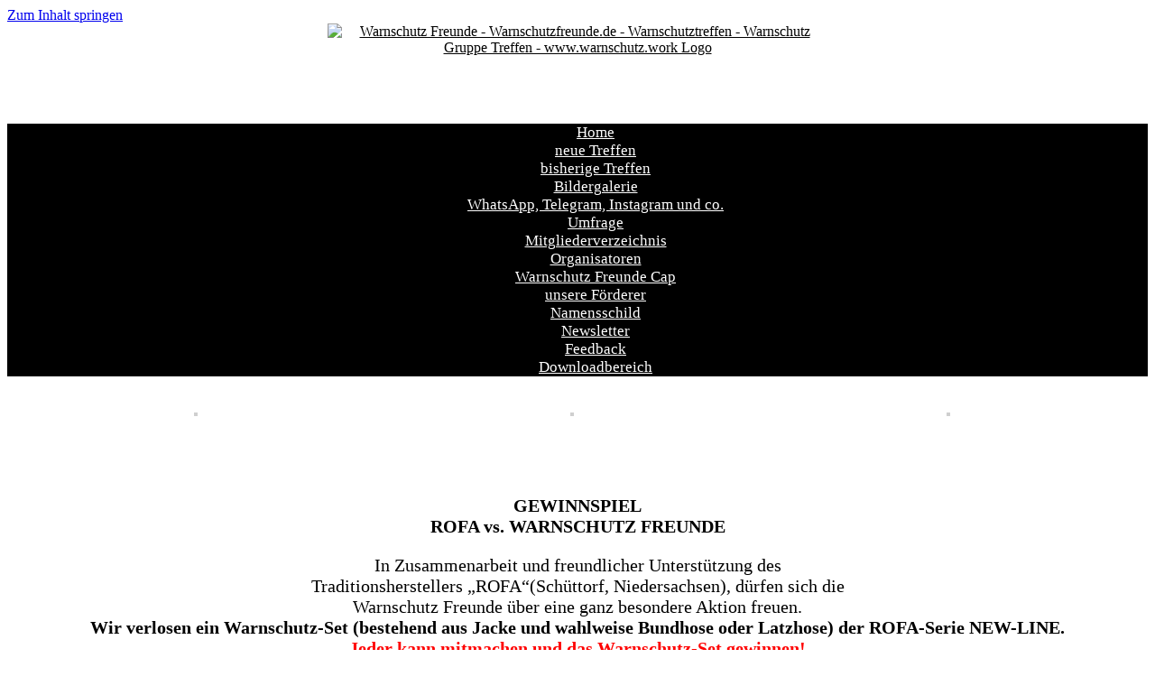

--- FILE ---
content_type: text/html; charset=UTF-8
request_url: https://www.warnschutz.work/gewinnspiel/
body_size: 13174
content:
<!DOCTYPE html>
<html lang="de">
<head>
	<meta charset="UTF-8" />
	<meta http-equiv="X-UA-Compatible" content="IE=10" />
	<link rel="profile" href="http://gmpg.org/xfn/11" />
	<link rel="pingback" href="https://warnschutzfreunde.de/xmlrpc.php" />
	<title>Gewinnspiel &#8211; Warnschutz Freunde &#8211; Warnschutzfreunde.de &#8211; Warnschutztreffen &#8211; Warnschutz Gruppe Treffen &#8211; www.warnschutz.work</title>
<meta name='robots' content='max-image-preview:large' />
	<style>img:is([sizes="auto" i], [sizes^="auto," i]) { contain-intrinsic-size: 3000px 1500px }</style>
	<link rel='dns-prefetch' href='//warnschutzfreunde.de' />
<link rel="alternate" type="application/rss+xml" title="Warnschutz Freunde - Warnschutzfreunde.de - Warnschutztreffen - Warnschutz Gruppe Treffen - www.warnschutz.work &raquo; Feed" href="https://warnschutzfreunde.de/feed/" />
<link rel="alternate" type="application/rss+xml" title="Warnschutz Freunde - Warnschutzfreunde.de - Warnschutztreffen - Warnschutz Gruppe Treffen - www.warnschutz.work &raquo; Kommentar-Feed" href="https://warnschutzfreunde.de/comments/feed/" />
<script type="text/javascript">
/* <![CDATA[ */
window._wpemojiSettings = {"baseUrl":"https:\/\/s.w.org\/images\/core\/emoji\/16.0.1\/72x72\/","ext":".png","svgUrl":"https:\/\/s.w.org\/images\/core\/emoji\/16.0.1\/svg\/","svgExt":".svg","source":{"concatemoji":"https:\/\/warnschutzfreunde.de\/wp-includes\/js\/wp-emoji-release.min.js?ver=6.8.3"}};
/*! This file is auto-generated */
!function(s,n){var o,i,e;function c(e){try{var t={supportTests:e,timestamp:(new Date).valueOf()};sessionStorage.setItem(o,JSON.stringify(t))}catch(e){}}function p(e,t,n){e.clearRect(0,0,e.canvas.width,e.canvas.height),e.fillText(t,0,0);var t=new Uint32Array(e.getImageData(0,0,e.canvas.width,e.canvas.height).data),a=(e.clearRect(0,0,e.canvas.width,e.canvas.height),e.fillText(n,0,0),new Uint32Array(e.getImageData(0,0,e.canvas.width,e.canvas.height).data));return t.every(function(e,t){return e===a[t]})}function u(e,t){e.clearRect(0,0,e.canvas.width,e.canvas.height),e.fillText(t,0,0);for(var n=e.getImageData(16,16,1,1),a=0;a<n.data.length;a++)if(0!==n.data[a])return!1;return!0}function f(e,t,n,a){switch(t){case"flag":return n(e,"\ud83c\udff3\ufe0f\u200d\u26a7\ufe0f","\ud83c\udff3\ufe0f\u200b\u26a7\ufe0f")?!1:!n(e,"\ud83c\udde8\ud83c\uddf6","\ud83c\udde8\u200b\ud83c\uddf6")&&!n(e,"\ud83c\udff4\udb40\udc67\udb40\udc62\udb40\udc65\udb40\udc6e\udb40\udc67\udb40\udc7f","\ud83c\udff4\u200b\udb40\udc67\u200b\udb40\udc62\u200b\udb40\udc65\u200b\udb40\udc6e\u200b\udb40\udc67\u200b\udb40\udc7f");case"emoji":return!a(e,"\ud83e\udedf")}return!1}function g(e,t,n,a){var r="undefined"!=typeof WorkerGlobalScope&&self instanceof WorkerGlobalScope?new OffscreenCanvas(300,150):s.createElement("canvas"),o=r.getContext("2d",{willReadFrequently:!0}),i=(o.textBaseline="top",o.font="600 32px Arial",{});return e.forEach(function(e){i[e]=t(o,e,n,a)}),i}function t(e){var t=s.createElement("script");t.src=e,t.defer=!0,s.head.appendChild(t)}"undefined"!=typeof Promise&&(o="wpEmojiSettingsSupports",i=["flag","emoji"],n.supports={everything:!0,everythingExceptFlag:!0},e=new Promise(function(e){s.addEventListener("DOMContentLoaded",e,{once:!0})}),new Promise(function(t){var n=function(){try{var e=JSON.parse(sessionStorage.getItem(o));if("object"==typeof e&&"number"==typeof e.timestamp&&(new Date).valueOf()<e.timestamp+604800&&"object"==typeof e.supportTests)return e.supportTests}catch(e){}return null}();if(!n){if("undefined"!=typeof Worker&&"undefined"!=typeof OffscreenCanvas&&"undefined"!=typeof URL&&URL.createObjectURL&&"undefined"!=typeof Blob)try{var e="postMessage("+g.toString()+"("+[JSON.stringify(i),f.toString(),p.toString(),u.toString()].join(",")+"));",a=new Blob([e],{type:"text/javascript"}),r=new Worker(URL.createObjectURL(a),{name:"wpTestEmojiSupports"});return void(r.onmessage=function(e){c(n=e.data),r.terminate(),t(n)})}catch(e){}c(n=g(i,f,p,u))}t(n)}).then(function(e){for(var t in e)n.supports[t]=e[t],n.supports.everything=n.supports.everything&&n.supports[t],"flag"!==t&&(n.supports.everythingExceptFlag=n.supports.everythingExceptFlag&&n.supports[t]);n.supports.everythingExceptFlag=n.supports.everythingExceptFlag&&!n.supports.flag,n.DOMReady=!1,n.readyCallback=function(){n.DOMReady=!0}}).then(function(){return e}).then(function(){var e;n.supports.everything||(n.readyCallback(),(e=n.source||{}).concatemoji?t(e.concatemoji):e.wpemoji&&e.twemoji&&(t(e.twemoji),t(e.wpemoji)))}))}((window,document),window._wpemojiSettings);
/* ]]> */
</script>
<link rel='stylesheet' id='cnss_font_awesome_css-css' href='https://warnschutzfreunde.de/wp-content/plugins/easy-social-icons/css/font-awesome/css/all.min.css?ver=7.0.0' type='text/css' media='all' />
<link rel='stylesheet' id='cnss_font_awesome_v4_shims-css' href='https://warnschutzfreunde.de/wp-content/plugins/easy-social-icons/css/font-awesome/css/v4-shims.min.css?ver=7.0.0' type='text/css' media='all' />
<link rel='stylesheet' id='cnss_css-css' href='https://warnschutzfreunde.de/wp-content/plugins/easy-social-icons/css/cnss.css?ver=1.0' type='text/css' media='all' />
<link rel='stylesheet' id='cnss_share_css-css' href='https://warnschutzfreunde.de/wp-content/plugins/easy-social-icons/css/share.css?ver=1.0' type='text/css' media='all' />
<style id='wp-emoji-styles-inline-css' type='text/css'>

	img.wp-smiley, img.emoji {
		display: inline !important;
		border: none !important;
		box-shadow: none !important;
		height: 1em !important;
		width: 1em !important;
		margin: 0 0.07em !important;
		vertical-align: -0.1em !important;
		background: none !important;
		padding: 0 !important;
	}
</style>
<link rel='stylesheet' id='wp-block-library-css' href='https://warnschutzfreunde.de/wp-includes/css/dist/block-library/style.min.css?ver=6.8.3' type='text/css' media='all' />
<style id='classic-theme-styles-inline-css' type='text/css'>
/*! This file is auto-generated */
.wp-block-button__link{color:#fff;background-color:#32373c;border-radius:9999px;box-shadow:none;text-decoration:none;padding:calc(.667em + 2px) calc(1.333em + 2px);font-size:1.125em}.wp-block-file__button{background:#32373c;color:#fff;text-decoration:none}
</style>
<style id='joinchat-button-style-inline-css' type='text/css'>
.wp-block-joinchat-button{border:none!important;text-align:center}.wp-block-joinchat-button figure{display:table;margin:0 auto;padding:0}.wp-block-joinchat-button figcaption{font:normal normal 400 .6em/2em var(--wp--preset--font-family--system-font,sans-serif);margin:0;padding:0}.wp-block-joinchat-button .joinchat-button__qr{background-color:#fff;border:6px solid #25d366;border-radius:30px;box-sizing:content-box;display:block;height:200px;margin:auto;overflow:hidden;padding:10px;width:200px}.wp-block-joinchat-button .joinchat-button__qr canvas,.wp-block-joinchat-button .joinchat-button__qr img{display:block;margin:auto}.wp-block-joinchat-button .joinchat-button__link{align-items:center;background-color:#25d366;border:6px solid #25d366;border-radius:30px;display:inline-flex;flex-flow:row nowrap;justify-content:center;line-height:1.25em;margin:0 auto;text-decoration:none}.wp-block-joinchat-button .joinchat-button__link:before{background:transparent var(--joinchat-ico) no-repeat center;background-size:100%;content:"";display:block;height:1.5em;margin:-.75em .75em -.75em 0;width:1.5em}.wp-block-joinchat-button figure+.joinchat-button__link{margin-top:10px}@media (orientation:landscape)and (min-height:481px),(orientation:portrait)and (min-width:481px){.wp-block-joinchat-button.joinchat-button--qr-only figure+.joinchat-button__link{display:none}}@media (max-width:480px),(orientation:landscape)and (max-height:480px){.wp-block-joinchat-button figure{display:none}}

</style>
<style id='global-styles-inline-css' type='text/css'>
:root{--wp--preset--aspect-ratio--square: 1;--wp--preset--aspect-ratio--4-3: 4/3;--wp--preset--aspect-ratio--3-4: 3/4;--wp--preset--aspect-ratio--3-2: 3/2;--wp--preset--aspect-ratio--2-3: 2/3;--wp--preset--aspect-ratio--16-9: 16/9;--wp--preset--aspect-ratio--9-16: 9/16;--wp--preset--color--black: #000000;--wp--preset--color--cyan-bluish-gray: #abb8c3;--wp--preset--color--white: #ffffff;--wp--preset--color--pale-pink: #f78da7;--wp--preset--color--vivid-red: #cf2e2e;--wp--preset--color--luminous-vivid-orange: #ff6900;--wp--preset--color--luminous-vivid-amber: #fcb900;--wp--preset--color--light-green-cyan: #7bdcb5;--wp--preset--color--vivid-green-cyan: #00d084;--wp--preset--color--pale-cyan-blue: #8ed1fc;--wp--preset--color--vivid-cyan-blue: #0693e3;--wp--preset--color--vivid-purple: #9b51e0;--wp--preset--gradient--vivid-cyan-blue-to-vivid-purple: linear-gradient(135deg,rgba(6,147,227,1) 0%,rgb(155,81,224) 100%);--wp--preset--gradient--light-green-cyan-to-vivid-green-cyan: linear-gradient(135deg,rgb(122,220,180) 0%,rgb(0,208,130) 100%);--wp--preset--gradient--luminous-vivid-amber-to-luminous-vivid-orange: linear-gradient(135deg,rgba(252,185,0,1) 0%,rgba(255,105,0,1) 100%);--wp--preset--gradient--luminous-vivid-orange-to-vivid-red: linear-gradient(135deg,rgba(255,105,0,1) 0%,rgb(207,46,46) 100%);--wp--preset--gradient--very-light-gray-to-cyan-bluish-gray: linear-gradient(135deg,rgb(238,238,238) 0%,rgb(169,184,195) 100%);--wp--preset--gradient--cool-to-warm-spectrum: linear-gradient(135deg,rgb(74,234,220) 0%,rgb(151,120,209) 20%,rgb(207,42,186) 40%,rgb(238,44,130) 60%,rgb(251,105,98) 80%,rgb(254,248,76) 100%);--wp--preset--gradient--blush-light-purple: linear-gradient(135deg,rgb(255,206,236) 0%,rgb(152,150,240) 100%);--wp--preset--gradient--blush-bordeaux: linear-gradient(135deg,rgb(254,205,165) 0%,rgb(254,45,45) 50%,rgb(107,0,62) 100%);--wp--preset--gradient--luminous-dusk: linear-gradient(135deg,rgb(255,203,112) 0%,rgb(199,81,192) 50%,rgb(65,88,208) 100%);--wp--preset--gradient--pale-ocean: linear-gradient(135deg,rgb(255,245,203) 0%,rgb(182,227,212) 50%,rgb(51,167,181) 100%);--wp--preset--gradient--electric-grass: linear-gradient(135deg,rgb(202,248,128) 0%,rgb(113,206,126) 100%);--wp--preset--gradient--midnight: linear-gradient(135deg,rgb(2,3,129) 0%,rgb(40,116,252) 100%);--wp--preset--font-size--small: 13px;--wp--preset--font-size--medium: 20px;--wp--preset--font-size--large: 36px;--wp--preset--font-size--x-large: 42px;--wp--preset--spacing--20: 0.44rem;--wp--preset--spacing--30: 0.67rem;--wp--preset--spacing--40: 1rem;--wp--preset--spacing--50: 1.5rem;--wp--preset--spacing--60: 2.25rem;--wp--preset--spacing--70: 3.38rem;--wp--preset--spacing--80: 5.06rem;--wp--preset--shadow--natural: 6px 6px 9px rgba(0, 0, 0, 0.2);--wp--preset--shadow--deep: 12px 12px 50px rgba(0, 0, 0, 0.4);--wp--preset--shadow--sharp: 6px 6px 0px rgba(0, 0, 0, 0.2);--wp--preset--shadow--outlined: 6px 6px 0px -3px rgba(255, 255, 255, 1), 6px 6px rgba(0, 0, 0, 1);--wp--preset--shadow--crisp: 6px 6px 0px rgba(0, 0, 0, 1);}:where(.is-layout-flex){gap: 0.5em;}:where(.is-layout-grid){gap: 0.5em;}body .is-layout-flex{display: flex;}.is-layout-flex{flex-wrap: wrap;align-items: center;}.is-layout-flex > :is(*, div){margin: 0;}body .is-layout-grid{display: grid;}.is-layout-grid > :is(*, div){margin: 0;}:where(.wp-block-columns.is-layout-flex){gap: 2em;}:where(.wp-block-columns.is-layout-grid){gap: 2em;}:where(.wp-block-post-template.is-layout-flex){gap: 1.25em;}:where(.wp-block-post-template.is-layout-grid){gap: 1.25em;}.has-black-color{color: var(--wp--preset--color--black) !important;}.has-cyan-bluish-gray-color{color: var(--wp--preset--color--cyan-bluish-gray) !important;}.has-white-color{color: var(--wp--preset--color--white) !important;}.has-pale-pink-color{color: var(--wp--preset--color--pale-pink) !important;}.has-vivid-red-color{color: var(--wp--preset--color--vivid-red) !important;}.has-luminous-vivid-orange-color{color: var(--wp--preset--color--luminous-vivid-orange) !important;}.has-luminous-vivid-amber-color{color: var(--wp--preset--color--luminous-vivid-amber) !important;}.has-light-green-cyan-color{color: var(--wp--preset--color--light-green-cyan) !important;}.has-vivid-green-cyan-color{color: var(--wp--preset--color--vivid-green-cyan) !important;}.has-pale-cyan-blue-color{color: var(--wp--preset--color--pale-cyan-blue) !important;}.has-vivid-cyan-blue-color{color: var(--wp--preset--color--vivid-cyan-blue) !important;}.has-vivid-purple-color{color: var(--wp--preset--color--vivid-purple) !important;}.has-black-background-color{background-color: var(--wp--preset--color--black) !important;}.has-cyan-bluish-gray-background-color{background-color: var(--wp--preset--color--cyan-bluish-gray) !important;}.has-white-background-color{background-color: var(--wp--preset--color--white) !important;}.has-pale-pink-background-color{background-color: var(--wp--preset--color--pale-pink) !important;}.has-vivid-red-background-color{background-color: var(--wp--preset--color--vivid-red) !important;}.has-luminous-vivid-orange-background-color{background-color: var(--wp--preset--color--luminous-vivid-orange) !important;}.has-luminous-vivid-amber-background-color{background-color: var(--wp--preset--color--luminous-vivid-amber) !important;}.has-light-green-cyan-background-color{background-color: var(--wp--preset--color--light-green-cyan) !important;}.has-vivid-green-cyan-background-color{background-color: var(--wp--preset--color--vivid-green-cyan) !important;}.has-pale-cyan-blue-background-color{background-color: var(--wp--preset--color--pale-cyan-blue) !important;}.has-vivid-cyan-blue-background-color{background-color: var(--wp--preset--color--vivid-cyan-blue) !important;}.has-vivid-purple-background-color{background-color: var(--wp--preset--color--vivid-purple) !important;}.has-black-border-color{border-color: var(--wp--preset--color--black) !important;}.has-cyan-bluish-gray-border-color{border-color: var(--wp--preset--color--cyan-bluish-gray) !important;}.has-white-border-color{border-color: var(--wp--preset--color--white) !important;}.has-pale-pink-border-color{border-color: var(--wp--preset--color--pale-pink) !important;}.has-vivid-red-border-color{border-color: var(--wp--preset--color--vivid-red) !important;}.has-luminous-vivid-orange-border-color{border-color: var(--wp--preset--color--luminous-vivid-orange) !important;}.has-luminous-vivid-amber-border-color{border-color: var(--wp--preset--color--luminous-vivid-amber) !important;}.has-light-green-cyan-border-color{border-color: var(--wp--preset--color--light-green-cyan) !important;}.has-vivid-green-cyan-border-color{border-color: var(--wp--preset--color--vivid-green-cyan) !important;}.has-pale-cyan-blue-border-color{border-color: var(--wp--preset--color--pale-cyan-blue) !important;}.has-vivid-cyan-blue-border-color{border-color: var(--wp--preset--color--vivid-cyan-blue) !important;}.has-vivid-purple-border-color{border-color: var(--wp--preset--color--vivid-purple) !important;}.has-vivid-cyan-blue-to-vivid-purple-gradient-background{background: var(--wp--preset--gradient--vivid-cyan-blue-to-vivid-purple) !important;}.has-light-green-cyan-to-vivid-green-cyan-gradient-background{background: var(--wp--preset--gradient--light-green-cyan-to-vivid-green-cyan) !important;}.has-luminous-vivid-amber-to-luminous-vivid-orange-gradient-background{background: var(--wp--preset--gradient--luminous-vivid-amber-to-luminous-vivid-orange) !important;}.has-luminous-vivid-orange-to-vivid-red-gradient-background{background: var(--wp--preset--gradient--luminous-vivid-orange-to-vivid-red) !important;}.has-very-light-gray-to-cyan-bluish-gray-gradient-background{background: var(--wp--preset--gradient--very-light-gray-to-cyan-bluish-gray) !important;}.has-cool-to-warm-spectrum-gradient-background{background: var(--wp--preset--gradient--cool-to-warm-spectrum) !important;}.has-blush-light-purple-gradient-background{background: var(--wp--preset--gradient--blush-light-purple) !important;}.has-blush-bordeaux-gradient-background{background: var(--wp--preset--gradient--blush-bordeaux) !important;}.has-luminous-dusk-gradient-background{background: var(--wp--preset--gradient--luminous-dusk) !important;}.has-pale-ocean-gradient-background{background: var(--wp--preset--gradient--pale-ocean) !important;}.has-electric-grass-gradient-background{background: var(--wp--preset--gradient--electric-grass) !important;}.has-midnight-gradient-background{background: var(--wp--preset--gradient--midnight) !important;}.has-small-font-size{font-size: var(--wp--preset--font-size--small) !important;}.has-medium-font-size{font-size: var(--wp--preset--font-size--medium) !important;}.has-large-font-size{font-size: var(--wp--preset--font-size--large) !important;}.has-x-large-font-size{font-size: var(--wp--preset--font-size--x-large) !important;}
:where(.wp-block-post-template.is-layout-flex){gap: 1.25em;}:where(.wp-block-post-template.is-layout-grid){gap: 1.25em;}
:where(.wp-block-columns.is-layout-flex){gap: 2em;}:where(.wp-block-columns.is-layout-grid){gap: 2em;}
:root :where(.wp-block-pullquote){font-size: 1.5em;line-height: 1.6;}
</style>
<link rel='stylesheet' id='af-fontawesome-css' href='https://warnschutzfreunde.de/wp-content/plugins/asgaros-forum/libs/fontawesome/css/all.min.css?ver=3.1.0' type='text/css' media='all' />
<link rel='stylesheet' id='af-fontawesome-compat-v4-css' href='https://warnschutzfreunde.de/wp-content/plugins/asgaros-forum/libs/fontawesome/css/v4-shims.min.css?ver=3.1.0' type='text/css' media='all' />
<link rel='stylesheet' id='af-widgets-css' href='https://warnschutzfreunde.de/wp-content/plugins/asgaros-forum/skin/widgets.css?ver=3.1.0' type='text/css' media='all' />
<link rel='stylesheet' id='cbxuseronline-public-css' href='https://warnschutzfreunde.de/wp-content/plugins/cbxuseronline/includes/../assets/css/cbxuseronline-public.css?ver=1.3.5' type='text/css' media='all' />
<link rel='stylesheet' id='siteorigin-panels-front-css' href='https://warnschutzfreunde.de/wp-content/plugins/siteorigin-panels/css/front-flex.min.css?ver=2.33.3' type='text/css' media='all' />
<link rel='stylesheet' id='poll-maker-ays-css' href='https://warnschutzfreunde.de/wp-content/plugins/poll-maker/public/css/poll-maker-ays-public.css?ver=8.4.6' type='text/css' media='all' />
<link rel='stylesheet' id='vantage-style-css' href='https://warnschutzfreunde.de/wp-content/themes/vantage/style.css?ver=1.20.32' type='text/css' media='all' />
<link rel='stylesheet' id='font-awesome-css' href='https://warnschutzfreunde.de/wp-content/themes/vantage/fontawesome/css/font-awesome.css?ver=4.6.2' type='text/css' media='all' />
<link rel='stylesheet' id='siteorigin-mobilenav-css' href='https://warnschutzfreunde.de/wp-content/themes/vantage/inc/mobilenav/css/mobilenav.css?ver=1.20.32' type='text/css' media='all' />
<link rel='stylesheet' id='newsletter-css' href='https://warnschutzfreunde.de/wp-content/plugins/newsletter/style.css?ver=9.0.5' type='text/css' media='all' />
<link rel='stylesheet' id='tablepress-default-css' href='https://warnschutzfreunde.de/wp-content/plugins/tablepress/css/build/default.css?ver=3.2.5' type='text/css' media='all' />
<script type="text/javascript" src="https://warnschutzfreunde.de/wp-includes/js/jquery/jquery.min.js?ver=3.7.1" id="jquery-core-js"></script>
<script type="text/javascript" src="https://warnschutzfreunde.de/wp-includes/js/jquery/jquery-migrate.min.js?ver=3.4.1" id="jquery-migrate-js"></script>
<script type="text/javascript" src="https://warnschutzfreunde.de/wp-content/plugins/easy-social-icons/js/cnss.js?ver=1.0" id="cnss_js-js"></script>
<script type="text/javascript" src="https://warnschutzfreunde.de/wp-content/plugins/easy-social-icons/js/share.js?ver=1.0" id="cnss_share_js-js"></script>
<script type="text/javascript" src="https://warnschutzfreunde.de/wp-content/themes/vantage/js/jquery.flexslider.min.js?ver=2.1" id="jquery-flexslider-js"></script>
<script type="text/javascript" src="https://warnschutzfreunde.de/wp-content/themes/vantage/js/jquery.touchSwipe.min.js?ver=1.6.6" id="jquery-touchswipe-js"></script>
<script type="text/javascript" id="vantage-main-js-extra">
/* <![CDATA[ */
var vantage = {"fitvids":"1"};
/* ]]> */
</script>
<script type="text/javascript" src="https://warnschutzfreunde.de/wp-content/themes/vantage/js/jquery.theme-main.min.js?ver=1.20.32" id="vantage-main-js"></script>
<script type="text/javascript" src="https://warnschutzfreunde.de/wp-content/plugins/so-widgets-bundle/js/lib/jquery.fitvids.min.js?ver=1.1" id="jquery-fitvids-js"></script>
<!--[if lt IE 9]>
<script type="text/javascript" src="https://warnschutzfreunde.de/wp-content/themes/vantage/js/html5.min.js?ver=3.7.3" id="vantage-html5-js"></script>
<![endif]-->
<!--[if (gte IE 6)&(lte IE 8)]>
<script type="text/javascript" src="https://warnschutzfreunde.de/wp-content/themes/vantage/js/selectivizr.min.js?ver=1.0.3b" id="vantage-selectivizr-js"></script>
<![endif]-->
<script type="text/javascript" id="siteorigin-mobilenav-js-extra">
/* <![CDATA[ */
var mobileNav = {"search":"","text":{"navigate":"Men\u00fc","back":"Zur\u00fcck","close":"Schlie\u00dfen"},"nextIconUrl":"https:\/\/warnschutzfreunde.de\/wp-content\/themes\/vantage\/inc\/mobilenav\/images\/next.png","mobileMenuClose":"<i class=\"fa fa-times\"><\/i>"};
/* ]]> */
</script>
<script type="text/javascript" src="https://warnschutzfreunde.de/wp-content/themes/vantage/inc/mobilenav/js/mobilenav.min.js?ver=1.20.32" id="siteorigin-mobilenav-js"></script>
<link rel="https://api.w.org/" href="https://warnschutzfreunde.de/wp-json/" /><link rel="alternate" title="JSON" type="application/json" href="https://warnschutzfreunde.de/wp-json/wp/v2/pages/1967" /><link rel="EditURI" type="application/rsd+xml" title="RSD" href="https://warnschutzfreunde.de/xmlrpc.php?rsd" />
<meta name="generator" content="WordPress 6.8.3" />
<link rel="canonical" href="https://warnschutzfreunde.de/gewinnspiel/" />
<link rel='shortlink' href='https://warnschutzfreunde.de/?p=1967' />
<link rel="alternate" title="oEmbed (JSON)" type="application/json+oembed" href="https://warnschutzfreunde.de/wp-json/oembed/1.0/embed?url=https%3A%2F%2Fwarnschutzfreunde.de%2Fgewinnspiel%2F" />
<link rel="alternate" title="oEmbed (XML)" type="text/xml+oembed" href="https://warnschutzfreunde.de/wp-json/oembed/1.0/embed?url=https%3A%2F%2Fwarnschutzfreunde.de%2Fgewinnspiel%2F&#038;format=xml" />
<style type="text/css">
		ul.cnss-social-icon li.cn-fa-icon a:hover{color:#ffffff!important;}
		</style><meta name="viewport" content="width=device-width, initial-scale=1" />			<style type="text/css">
				.so-mobilenav-mobile + * { display: none; }
				@media screen and (max-width: 480px) { .so-mobilenav-mobile + * { display: block; } .so-mobilenav-standard + * { display: none; } .site-navigation #search-icon { display: none; } .has-menu-search .main-navigation ul { margin-right: 0 !important; }
				
								}
			</style>
				<style type="text/css" media="screen">
			#footer-widgets .widget { width: 33.333%; }
			#masthead-widgets .widget { width: 100%; }
		</style>
		<style media="all" id="siteorigin-panels-layouts-head">/* Layout 1967 */ #pgc-1967-0-0 { width:100%;width:calc(100% - ( 0 * 30px ) ) } #pl-1967 .so-panel { margin-bottom:35px } #pl-1967 .so-panel:last-of-type { margin-bottom:0px } #panel-1967-0-0-1> .panel-widget-style { background-color:#4def4a } @media (max-width:780px){ #pg-1967-0.panel-no-style, #pg-1967-0.panel-has-style > .panel-row-style, #pg-1967-0 { -webkit-flex-direction:column;-ms-flex-direction:column;flex-direction:column } #pg-1967-0 > .panel-grid-cell , #pg-1967-0 > .panel-row-style > .panel-grid-cell { width:100%;margin-right:0 } #pl-1967 .panel-grid-cell { padding:0 } #pl-1967 .panel-grid .panel-grid-cell-empty { display:none } #pl-1967 .panel-grid .panel-grid-cell-mobile-last { margin-bottom:0px }  } </style><style type="text/css" id="vantage-footer-widgets">#footer-widgets aside { width : 33.333%; }</style> <style type="text/css" id="customizer-css">#masthead.site-header .hgroup .site-title, #masthead.masthead-logo-in-menu .logo > .site-title { font-size: 36px } #masthead .hgroup .support-text, #masthead .hgroup .site-description { font-size: 15px; color: #000000 } .entry-content { font-size: 20px } #secondary .widget { font-size: 20px } .entry-content, .entry-summary, #comments .commentlist article .comment-meta a { color: #000000 } .entry-content h1 { font-size: 40px } .entry-content h2 { font-size: 35px } .entry-content h3 { font-size: 30px } .entry-content h4 { font-size: 25px } .entry-content h5 { font-size: 20px } #masthead .hgroup .logo-wrapper { flex: 1 } #masthead .hgroup .logo, #masthead .hgroup .site-description { text-align: center } #masthead .hgroup .logo, #masthead .hgroup .site-logo-link { float: none } #masthead .hgroup .logo img, #masthead .hgroup .site-logo-link img { display: block; margin: 0 auto } #masthead .hgroup:not(.masthead-sidebar) { flex-direction: column } .entry-content a, .entry-content a:visited, article.post .author-box .box-content .author-posts a:hover, #secondary a, #secondary a:visited, #masthead .hgroup a, #masthead .hgroup a:visited, .comment-form .logged-in-as a, .comment-form .logged-in-as a:visited { color: #000000 } .main-navigation ul { text-align: center } .main-navigation, .site-header .shopping-cart-dropdown { background-color: #000000 } .main-navigation a, .site-header .shopping-cart-link [class^="fa fa-"], .site-header .shopping-cart-dropdown .widget .product_list_widget li.mini_cart_item, .site-header .shopping-cart-dropdown .widget .total { color: #ffffff } .main-navigation ul ul { background-color: #000000 } .main-navigation ul li:hover > a, .main-navigation ul li.focus > a, #search-icon #search-icon-icon:hover, #search-icon #search-icon-icon:focus, .site-header .shopping-cart-link .shopping-cart-count { background-color: #eeee22 } .main-navigation ul li:hover > a, .main-navigation ul li:focus > a, .main-navigation ul li:hover > a [class^="fa fa-"] { color: #000000 } .main-navigation ul ul li:hover > a, .main-navigation ul ul li.focus > a { background-color: #dd3333 } .main-navigation [class^="fa fa-"], .main-navigation .mobile-nav-icon { color: #eeee22 } .main-navigation ul li:hover > a [class^="fa fa-"], .main-navigation ul li:hover > a .mobile-nav-icon { color: #dd9933 } .main-navigation ul li.current-menu-item > a, .main-navigation ul li.current_page_item > a  { background-color: #eeee22 } .main-navigation ul li.current-menu-item > a, .main-navigation ul li.current-menu-item > a [class^="fa fa-"], .main-navigation ul li.current-page-item > a, .main-navigation ul li.current-page-item > a [class^="fa fa-"] { color: #000000 } #search-icon #search-icon-icon { background-color: #e2e2e2 } #search-icon #search-icon-icon .vantage-icon-search { color: #ffffff } #search-icon .searchform { background-color: #ffffff } #search-icon .searchform input[name=s] { color: #dd9933 } .main-navigation ul li a, #masthead.masthead-logo-in-menu .logo { padding-left: 12px; padding-right: 12px } .main-navigation ul li { font-size: 17px } #header-sidebar .widget_nav_menu ul.menu > li > ul.sub-menu { border-top-color: #ffffff } .mobile-nav-frame { background-color: #000000 } .mobile-nav-frame .title h3, .mobile-nav-frame .title .close, .mobile-nav-frame .title .back { color: #eeee22 } .mobile-nav-frame .title { background-color: #000000 } .mobile-nav-frame form.search input[type=search] { background-color: #000000 } .mobile-nav-frame ul li a.link, .mobile-nav-frame .next { color: #ffffff } .mobile-nav-frame ul { background-color: #000000; border-color: #ffffff } a.button, button, html input[type="button"], input[type="reset"], input[type="submit"], .post-navigation a, #image-navigation a, article.post .more-link, article.page .more-link, .paging-navigation a, .woocommerce #page-wrapper .button, .woocommerce a.button, .woocommerce .checkout-button, .woocommerce input.button, #infinite-handle span { background: #f2f2f2; border-color: #000000 } a.button:hover, button:hover, html input[type="button"]:hover, input[type="reset"]:hover, input[type="submit"]:hover, .post-navigation a:hover, #image-navigation a:hover, article.post .more-link:hover, article.page .more-link:hover, .paging-navigation a:hover, .woocommerce #page-wrapper .button:hover, .woocommerce a.button:hover, .woocommerce .checkout-button:hover, .woocommerce input.button:hover, .woocommerce input.button:disabled:hover, .woocommerce input.button:disabled[disabled]:hover, #infinite-handle span:hover { background: #f2f2f2 } a.button:hover, button:hover, html input[type="button"]:hover, input[type="reset"]:hover, input[type="submit"]:hover, .post-navigation a:hover, #image-navigation a:hover, article.post .more-link:hover, article.page .more-link:hover, .paging-navigation a:hover, .woocommerce #page-wrapper .button:hover, .woocommerce a.button:hover, .woocommerce .checkout-button:hover, .woocommerce input.button:hover, #infinite-handle span:hover { opacity: 0.75; border-color: #000000 } a.button:focus, button:focus, html input[type="button"]:focus, input[type="reset"]:focus, input[type="submit"]:focus, .post-navigation a:focus, #image-navigation a:focus, article.post .more-link:focus, article.page .more-link:focus, .paging-navigation a:focus, .woocommerce #page-wrapper .button:focus, .woocommerce a.button:focus, .woocommerce .checkout-button:focus, .woocommerce input.button:focus, .woocommerce input.button:disabled:focus, .woocommerce input.button:disabled[disabled]:focus, #infinite-handle span:focus { background: #f2f2f2 } a.button:focus, button:focus, html input[type="button"]:focus, input[type="reset"]:focus, input[type="submit"]:focus, .post-navigation a:focus, #image-navigation a:focus, article.post .more-link:focus, article.page .more-link:focus, .paging-navigation a:focus, .woocommerce #page-wrapper .button:focus, .woocommerce a.button:focus, .woocommerce .checkout-button:focus, .woocommerce input.button:focus, #infinite-handle span:focus { opacity: 0.75; border-color: #000000 } a.button, button, html input[type="button"], input[type="reset"], input[type="submit"], .post-navigation a, #image-navigation a, article.post .more-link, article.page .more-link, .paging-navigation a, .woocommerce #page-wrapper .button, .woocommerce a.button, .woocommerce .checkout-button, .woocommerce input.button, .woocommerce #respond input#submit:hover, .woocommerce a.button:hover, .woocommerce button.button:hover, .woocommerce input.button:hover, .woocommerce input.button:disabled, .woocommerce input.button:disabled[disabled], .woocommerce input.button:disabled:hover, .woocommerce input.button:disabled[disabled]:hover, #infinite-handle span button { color: #000000 } a.button, button, html input[type="button"], input[type="reset"], input[type="submit"], .post-navigation a, #image-navigation a, article.post .more-link, article.page .more-link, .paging-navigation a, .woocommerce #page-wrapper .button, .woocommerce a.button, .woocommerce .checkout-button, .woocommerce input.button, #infinite-handle span button { text-shadow: none } a.button, button, html input[type="button"], input[type="reset"], input[type="submit"], .post-navigation a, #image-navigation a, article.post .more-link, article.page .more-link, .paging-navigation a, .woocommerce #page-wrapper .button, .woocommerce a.button, .woocommerce .checkout-button, .woocommerce input.button, .woocommerce #respond input#submit.alt, .woocommerce a.button.alt, .woocommerce button.button.alt, .woocommerce input.button.alt, #infinite-handle span { -webkit-box-shadow: none; -moz-box-shadow: none; box-shadow: none } #masthead { background-color: #ffffff } #main { background-color: #ffffff } #colophon, body.layout-full { background-color: #f9f9f9 } #footer-widgets .widget .widget-title { color: #4c4c4c } #footer-widgets .widget { color: #000000 } #colophon .widget_nav_menu .menu-item a { border-color: #000000 } </style><link rel="icon" href="https://warnschutzfreunde.de/wp-content/uploads/2024/01/cropped-winterweste_gruppe_steps_itempictures_41751_700x642-1-32x32.png" sizes="32x32" />
<link rel="icon" href="https://warnschutzfreunde.de/wp-content/uploads/2024/01/cropped-winterweste_gruppe_steps_itempictures_41751_700x642-1-192x192.png" sizes="192x192" />
<link rel="apple-touch-icon" href="https://warnschutzfreunde.de/wp-content/uploads/2024/01/cropped-winterweste_gruppe_steps_itempictures_41751_700x642-1-180x180.png" />
<meta name="msapplication-TileImage" content="https://warnschutzfreunde.de/wp-content/uploads/2024/01/cropped-winterweste_gruppe_steps_itempictures_41751_700x642-1-270x270.png" />
</head>

<body class="wp-singular page-template-default page page-id-1967 wp-custom-logo wp-theme-vantage siteorigin-panels siteorigin-panels-before-js responsive layout-boxed no-js no-sidebar page-layout-default mobilenav">


<div id="page-wrapper">

	<a class="skip-link screen-reader-text" href="#content">Zum Inhalt springen</a>

	
	
		<header id="masthead" class="site-header" role="banner">

	<div class="hgroup full-container ">

		
			<div class="logo-wrapper">
				<a href="https://warnschutzfreunde.de/" title="Warnschutz Freunde &#8211; Warnschutzfreunde.de &#8211; Warnschutztreffen &#8211; Warnschutz Gruppe Treffen &#8211; www.warnschutz.work" rel="home" class="logo">
					<img src="https://warnschutzfreunde.de/wp-content/uploads/2023/10/Unbenannt-1-66.png"  class="logo-no-height-constrain"  width="555"  height="95"  alt="Warnschutz Freunde - Warnschutzfreunde.de - Warnschutztreffen - Warnschutz Gruppe Treffen - www.warnschutz.work Logo"  />				</a>
							</div>

			
				<div class="support-text">
									</div>

			
		
	</div><!-- .hgroup.full-container -->

	
<nav class="site-navigation main-navigation primary use-vantage-sticky-menu use-sticky-menu">

	<div class="full-container">
				
		<div class="main-navigation-container">
			<div id="so-mobilenav-standard-1" data-id="1" class="so-mobilenav-standard"></div><div class="menu-menue-container"><ul id="menu-menue" class="menu"><li id="menu-item-84" class="menu-item menu-item-type-post_type menu-item-object-page menu-item-home menu-item-84"><a href="https://warnschutzfreunde.de/">Home</a></li>
<li id="menu-item-808" class="menu-item menu-item-type-post_type menu-item-object-page menu-item-808"><a href="https://warnschutzfreunde.de/treffen/">neue Treffen</a></li>
<li id="menu-item-764" class="menu-item menu-item-type-post_type menu-item-object-page menu-item-764"><a href="https://warnschutzfreunde.de/unsere-treffen/">bisherige Treffen</a></li>
<li id="menu-item-87" class="menu-item menu-item-type-post_type menu-item-object-page menu-item-87"><a href="https://warnschutzfreunde.de/bildergalerie/">Bildergalerie</a></li>
<li id="menu-item-86" class="menu-item menu-item-type-post_type menu-item-object-page menu-item-86"><a href="https://warnschutzfreunde.de/gruppen/">WhatsApp, Telegram, Instagram und co.</a></li>
<li id="menu-item-3063" class="menu-item menu-item-type-post_type menu-item-object-page menu-item-3063"><a href="https://warnschutzfreunde.de/umfrage2/">Umfrage</a></li>
<li id="menu-item-1599" class="menu-item menu-item-type-post_type menu-item-object-page menu-item-1599"><a href="https://warnschutzfreunde.de/freunde/">Mitgliederverzeichnis</a></li>
<li id="menu-item-88" class="menu-item menu-item-type-post_type menu-item-object-page menu-item-88"><a href="https://warnschutzfreunde.de/organisatoren/">Organisatoren</a></li>
<li id="menu-item-3084" class="menu-item menu-item-type-post_type menu-item-object-page menu-item-3084"><a href="https://warnschutzfreunde.de/cap/">Warnschutz Freunde Cap</a></li>
<li id="menu-item-1945" class="menu-item menu-item-type-post_type menu-item-object-page menu-item-1945"><a href="https://warnschutzfreunde.de/foerderer/">unsere Förderer</a></li>
<li id="menu-item-1155" class="menu-item menu-item-type-post_type menu-item-object-page menu-item-1155"><a href="https://warnschutzfreunde.de/ausweis/">Namensschild</a></li>
<li id="menu-item-2629" class="menu-item menu-item-type-post_type menu-item-object-page menu-item-2629"><a href="https://warnschutzfreunde.de/newsletter-2/">Newsletter</a></li>
<li id="menu-item-2603" class="menu-item menu-item-type-post_type menu-item-object-page menu-item-2603"><a href="https://warnschutzfreunde.de/meinung/">Feedback</a></li>
<li id="menu-item-444" class="menu-item menu-item-type-post_type menu-item-object-page menu-item-444"><a href="https://warnschutzfreunde.de/mitgliederbereich/">Downloadbereich</a></li>
</ul></div><div id="so-mobilenav-mobile-1" data-id="1" class="so-mobilenav-mobile"></div><div class="menu-mobilenav-container"><ul id="mobile-nav-item-wrap-1" class="menu"><li><a href="#" class="mobilenav-main-link" data-id="1"><span class="mobile-nav-icon"></span><span class="mobilenav-main-link-text">Menü</span></a></li></ul></div>		</div>

					</div>
</nav><!-- .site-navigation .main-navigation -->

</header><!-- #masthead .site-header -->

	
	
	
	
	<div id="main" class="site-main">
		<div class="full-container">
			
<div id="primary" class="content-area">
	<div id="content" class="site-content" role="main">

		
			
<article id="post-1967" class="post-1967 page type-page status-publish post">

	<div class="entry-main">

		
		
		<div class="entry-content">
			<div id="pl-1967"  class="panel-layout" ><div id="pg-1967-0"  class="panel-grid panel-no-style" ><div id="pgc-1967-0-0"  class="panel-grid-cell" ><div id="panel-1967-0-0-0" class="so-panel widget widget_sow-editor panel-first-child" data-index="0" ><div
			
			class="so-widget-sow-editor so-widget-sow-editor-base"
			
		>
<div class="siteorigin-widget-tinymce textwidget">
	
		<style type="text/css">
			#gallery-1 {
				margin: auto;
			}
			#gallery-1 .gallery-item {
				float: left;
				margin-top: 10px;
				text-align: center;
				width: 33%;
			}
			#gallery-1 img {
				border: 2px solid #cfcfcf;
			}
			#gallery-1 .gallery-caption {
				margin-left: 0;
			}
			/* see gallery_shortcode() in wp-includes/media.php */
		</style>
		<div id='gallery-1' class='gallery galleryid-1967 gallery-columns-3 gallery-size-medium'><dl class='gallery-item'>
			<dt class='gallery-icon portrait'>
				<img fetchpriority="high" decoding="async" width="263" height="300" src="https://warnschutzfreunde.de/wp-content/uploads/2024/03/03-263x300.png" class="attachment-medium size-medium" alt="" srcset="https://warnschutzfreunde.de/wp-content/uploads/2024/03/03-263x300.png 263w, https://warnschutzfreunde.de/wp-content/uploads/2024/03/03.png 443w" sizes="(max-width: 263px) 100vw, 263px" />
			</dt></dl><dl class='gallery-item'>
			<dt class='gallery-icon landscape'>
				<img decoding="async" width="300" height="134" src="https://warnschutzfreunde.de/wp-content/uploads/2024/02/rofa_logos_rgb__color_horizontal-300x134.png" class="attachment-medium size-medium" alt="" srcset="https://warnschutzfreunde.de/wp-content/uploads/2024/02/rofa_logos_rgb__color_horizontal-300x134.png 300w, https://warnschutzfreunde.de/wp-content/uploads/2024/02/rofa_logos_rgb__color_horizontal-1024x459.png 1024w, https://warnschutzfreunde.de/wp-content/uploads/2024/02/rofa_logos_rgb__color_horizontal-768x344.png 768w, https://warnschutzfreunde.de/wp-content/uploads/2024/02/rofa_logos_rgb__color_horizontal-1536x688.png 1536w, https://warnschutzfreunde.de/wp-content/uploads/2024/02/rofa_logos_rgb__color_horizontal-2048x918.png 2048w" sizes="(max-width: 300px) 100vw, 300px" />
			</dt></dl><dl class='gallery-item'>
			<dt class='gallery-icon portrait'>
				<img decoding="async" width="263" height="300" src="https://warnschutzfreunde.de/wp-content/uploads/2024/03/02-1-263x300.png" class="attachment-medium size-medium" alt="" srcset="https://warnschutzfreunde.de/wp-content/uploads/2024/03/02-1-263x300.png 263w, https://warnschutzfreunde.de/wp-content/uploads/2024/03/02-1.png 443w" sizes="(max-width: 263px) 100vw, 263px" />
			</dt></dl><br style="clear: both" />
		</div>

<p>&nbsp;</p>
<p style="text-align: center;"><strong>GEWINNSPIEL</strong><br />
<strong>ROFA vs. WARNSCHUTZ FREUNDE</strong></p>
<p style="text-align: center;">In Zusammenarbeit und freundlicher Unterstützung des<br />
Traditionsherstellers „ROFA“(Schüttorf, Niedersachsen), dürfen sich die<br />
Warnschutz Freunde über eine ganz besondere Aktion freuen.<br />
<strong>Wir verlosen ein Warnschutz-Set (bestehend aus Jacke und wahlweise Bundhose oder Latzhose) der ROFA-Serie NEW-LINE.<br />
<span style="color: #ff0000;">Jeder</span> <span style="color: #ff0000;">kann mitmachen und das Warnschutz-Set gewinnen!</span></strong></p>
<div style="text-align: center;" data-canvas-width="114.91999999999999"><span style="color: #ff0000;"><strong>Zusätzlich</strong></span> haben alle, die vor allem beruflich Warnschutz tragen, die Möglichkeit die „NEW-LINE“-Kollektion, oder sogar die nächste</div>
<div style="text-align: center;" data-canvas-width="417.3999999999999">brandneue „ROFA-WARNSCHUTZ-Kollektion“, für ca. 14 Tage zu testen.</div>
<div style="text-align: center;" data-canvas-width="511.7400000000001"><em>Ihr habt richtig gehört, wir dürfen es testen!</em></div>
<div style="text-align: center;" data-canvas-width="562.9693333333328">Solltet Ihr Interesse haben, dann lasst es uns wissen, wir würden zum entsprechenden Zeitpunkt den Kontakt<br />
zwischen ROFA und Euch herstellen.</div>
</div>
</div></div><div id="panel-1967-0-0-1" class="so-panel widget widget_sow-editor" data-index="1" ><div class="panel-widget-style panel-widget-style-for-1967-0-0-1" ><div
			
			class="so-widget-sow-editor so-widget-sow-editor-base"
			
		>
<div class="siteorigin-widget-tinymce textwidget">
	<p style="text-align: center;"><strong>Das Gewinnspiel ist beendet.</strong></p>
<p style="text-align: center;"><strong>Gewinner:</strong><br />
<b>Robert S. aus Düsseldorf</b></p>
<p style="text-align: center;"><strong>Herzlichen Glückwunsch</strong></p>
</div>
</div></div></div><div id="panel-1967-0-0-2" class="so-panel widget widget_sow-editor panel-last-child" data-index="2" ><div
			
			class="so-widget-sow-editor so-widget-sow-editor-base"
			
		>
<div class="siteorigin-widget-tinymce textwidget">
	<h2 style="text-align: center;"></h2>
<p>&nbsp;</p>
<p><strong>Weitere Informationen zur NEW-LINE Serie findest du auch hier:<br />
<a href="https://www.rofa.de/Produktlinien/Warn-und-Wetterschutz/NEWLINE/" target="_blank" rel="noopener">https://www.rofa.de/Produktlinien/Warn-und-Wetterschutz/NEWLINE/ </a><br />
</strong></p>

		<style type="text/css">
			#gallery-2 {
				margin: auto;
			}
			#gallery-2 .gallery-item {
				float: left;
				margin-top: 10px;
				text-align: center;
				width: 25%;
			}
			#gallery-2 img {
				border: 2px solid #cfcfcf;
			}
			#gallery-2 .gallery-caption {
				margin-left: 0;
			}
			/* see gallery_shortcode() in wp-includes/media.php */
		</style>
		<div id='gallery-2' class='gallery galleryid-1967 gallery-columns-4 gallery-size-large'><dl class='gallery-item'>
			<dt class='gallery-icon portrait'>
				<a href='https://warnschutzfreunde.de/wp-content/uploads/2024/02/2752084_347_027.jpg'><img loading="lazy" decoding="async" width="720" height="968" src="https://warnschutzfreunde.de/wp-content/uploads/2024/02/2752084_347_027-762x1024.jpg" class="attachment-large size-large" alt="" srcset="https://warnschutzfreunde.de/wp-content/uploads/2024/02/2752084_347_027-762x1024.jpg 762w, https://warnschutzfreunde.de/wp-content/uploads/2024/02/2752084_347_027-223x300.jpg 223w, https://warnschutzfreunde.de/wp-content/uploads/2024/02/2752084_347_027-768x1032.jpg 768w, https://warnschutzfreunde.de/wp-content/uploads/2024/02/2752084_347_027.jpg 893w" sizes="auto, (max-width: 720px) 100vw, 720px" /></a>
			</dt></dl><dl class='gallery-item'>
			<dt class='gallery-icon portrait'>
				<a href='https://warnschutzfreunde.de/wp-content/uploads/2024/02/2752083_347_5.jpg'><img loading="lazy" decoding="async" width="683" height="1024" src="https://warnschutzfreunde.de/wp-content/uploads/2024/02/2752083_347_5-683x1024.jpg" class="attachment-large size-large" alt="" srcset="https://warnschutzfreunde.de/wp-content/uploads/2024/02/2752083_347_5-683x1024.jpg 683w, https://warnschutzfreunde.de/wp-content/uploads/2024/02/2752083_347_5-200x300.jpg 200w, https://warnschutzfreunde.de/wp-content/uploads/2024/02/2752083_347_5-768x1152.jpg 768w, https://warnschutzfreunde.de/wp-content/uploads/2024/02/2752083_347_5.jpg 800w" sizes="auto, (max-width: 683px) 100vw, 683px" /></a>
			</dt></dl><dl class='gallery-item'>
			<dt class='gallery-icon portrait'>
				<a href='https://warnschutzfreunde.de/wp-content/uploads/2024/02/2752083_347_4.jpg'><img loading="lazy" decoding="async" width="675" height="1024" src="https://warnschutzfreunde.de/wp-content/uploads/2024/02/2752083_347_4-675x1024.jpg" class="attachment-large size-large" alt="" srcset="https://warnschutzfreunde.de/wp-content/uploads/2024/02/2752083_347_4-675x1024.jpg 675w, https://warnschutzfreunde.de/wp-content/uploads/2024/02/2752083_347_4-198x300.jpg 198w, https://warnschutzfreunde.de/wp-content/uploads/2024/02/2752083_347_4-768x1165.jpg 768w, https://warnschutzfreunde.de/wp-content/uploads/2024/02/2752083_347_4.jpg 791w" sizes="auto, (max-width: 675px) 100vw, 675px" /></a>
			</dt></dl><dl class='gallery-item'>
			<dt class='gallery-icon portrait'>
				<a href='https://warnschutzfreunde.de/wp-content/uploads/2024/02/2752083_347_3.jpg'><img loading="lazy" decoding="async" width="720" height="860" src="https://warnschutzfreunde.de/wp-content/uploads/2024/02/2752083_347_3-857x1024.jpg" class="attachment-large size-large" alt="" srcset="https://warnschutzfreunde.de/wp-content/uploads/2024/02/2752083_347_3-857x1024.jpg 857w, https://warnschutzfreunde.de/wp-content/uploads/2024/02/2752083_347_3-251x300.jpg 251w, https://warnschutzfreunde.de/wp-content/uploads/2024/02/2752083_347_3-768x918.jpg 768w, https://warnschutzfreunde.de/wp-content/uploads/2024/02/2752083_347_3.jpg 1004w" sizes="auto, (max-width: 720px) 100vw, 720px" /></a>
			</dt></dl><br style="clear: both" /><dl class='gallery-item'>
			<dt class='gallery-icon portrait'>
				<a href='https://warnschutzfreunde.de/wp-content/uploads/2024/02/2752082_294_023.png'><img loading="lazy" decoding="async" width="720" height="865" src="https://warnschutzfreunde.de/wp-content/uploads/2024/02/2752082_294_023-852x1024.png" class="attachment-large size-large" alt="" srcset="https://warnschutzfreunde.de/wp-content/uploads/2024/02/2752082_294_023-852x1024.png 852w, https://warnschutzfreunde.de/wp-content/uploads/2024/02/2752082_294_023-250x300.png 250w, https://warnschutzfreunde.de/wp-content/uploads/2024/02/2752082_294_023-768x923.png 768w, https://warnschutzfreunde.de/wp-content/uploads/2024/02/2752082_294_023.png 999w" sizes="auto, (max-width: 720px) 100vw, 720px" /></a>
			</dt></dl><dl class='gallery-item'>
			<dt class='gallery-icon portrait'>
				<a href='https://warnschutzfreunde.de/wp-content/uploads/2024/02/2752082_294_013.png'><img loading="lazy" decoding="async" width="720" height="749" src="https://warnschutzfreunde.de/wp-content/uploads/2024/02/2752082_294_013-985x1024.png" class="attachment-large size-large" alt="" srcset="https://warnschutzfreunde.de/wp-content/uploads/2024/02/2752082_294_013-985x1024.png 985w, https://warnschutzfreunde.de/wp-content/uploads/2024/02/2752082_294_013-289x300.png 289w, https://warnschutzfreunde.de/wp-content/uploads/2024/02/2752082_294_013-768x799.png 768w, https://warnschutzfreunde.de/wp-content/uploads/2024/02/2752082_294_013.png 1154w" sizes="auto, (max-width: 720px) 100vw, 720px" /></a>
			</dt></dl><dl class='gallery-item'>
			<dt class='gallery-icon portrait'>
				<a href='https://warnschutzfreunde.de/wp-content/uploads/2024/02/2752083_294_023.png'><img loading="lazy" decoding="async" width="412" height="1024" src="https://warnschutzfreunde.de/wp-content/uploads/2024/02/2752083_294_023-412x1024.png" class="attachment-large size-large" alt="" srcset="https://warnschutzfreunde.de/wp-content/uploads/2024/02/2752083_294_023-412x1024.png 412w, https://warnschutzfreunde.de/wp-content/uploads/2024/02/2752083_294_023-121x300.png 121w, https://warnschutzfreunde.de/wp-content/uploads/2024/02/2752083_294_023.png 483w" sizes="auto, (max-width: 412px) 100vw, 412px" /></a>
			</dt></dl><dl class='gallery-item'>
			<dt class='gallery-icon portrait'>
				<a href='https://warnschutzfreunde.de/wp-content/uploads/2024/02/2752083_294_013.png'><img loading="lazy" decoding="async" width="470" height="1024" src="https://warnschutzfreunde.de/wp-content/uploads/2024/02/2752083_294_013-470x1024.png" class="attachment-large size-large" alt="" srcset="https://warnschutzfreunde.de/wp-content/uploads/2024/02/2752083_294_013-470x1024.png 470w, https://warnschutzfreunde.de/wp-content/uploads/2024/02/2752083_294_013-138x300.png 138w, https://warnschutzfreunde.de/wp-content/uploads/2024/02/2752083_294_013.png 551w" sizes="auto, (max-width: 470px) 100vw, 470px" /></a>
			</dt></dl><br style="clear: both" /><dl class='gallery-item'>
			<dt class='gallery-icon portrait'>
				<a href='https://warnschutzfreunde.de/wp-content/uploads/2024/02/2752084_294_023.png'><img loading="lazy" decoding="async" width="274" height="1024" src="https://warnschutzfreunde.de/wp-content/uploads/2024/02/2752084_294_023-274x1024.png" class="attachment-large size-large" alt="" srcset="https://warnschutzfreunde.de/wp-content/uploads/2024/02/2752084_294_023-274x1024.png 274w, https://warnschutzfreunde.de/wp-content/uploads/2024/02/2752084_294_023-80x300.png 80w, https://warnschutzfreunde.de/wp-content/uploads/2024/02/2752084_294_023.png 321w" sizes="auto, (max-width: 274px) 100vw, 274px" /></a>
			</dt></dl><dl class='gallery-item'>
			<dt class='gallery-icon portrait'>
				<a href='https://warnschutzfreunde.de/wp-content/uploads/2024/02/2752084_294_013.png'><img loading="lazy" decoding="async" width="314" height="1024" src="https://warnschutzfreunde.de/wp-content/uploads/2024/02/2752084_294_013-314x1024.png" class="attachment-large size-large" alt="" srcset="https://warnschutzfreunde.de/wp-content/uploads/2024/02/2752084_294_013-314x1024.png 314w, https://warnschutzfreunde.de/wp-content/uploads/2024/02/2752084_294_013-92x300.png 92w, https://warnschutzfreunde.de/wp-content/uploads/2024/02/2752084_294_013.png 368w" sizes="auto, (max-width: 314px) 100vw, 314px" /></a>
			</dt></dl><dl class='gallery-item'>
			<dt class='gallery-icon portrait'>
				<a href='https://warnschutzfreunde.de/wp-content/uploads/2024/02/2752085_294_023.png'><img loading="lazy" decoding="async" width="643" height="1024" src="https://warnschutzfreunde.de/wp-content/uploads/2024/02/2752085_294_023-643x1024.png" class="attachment-large size-large" alt="" srcset="https://warnschutzfreunde.de/wp-content/uploads/2024/02/2752085_294_023-643x1024.png 643w, https://warnschutzfreunde.de/wp-content/uploads/2024/02/2752085_294_023-189x300.png 189w, https://warnschutzfreunde.de/wp-content/uploads/2024/02/2752085_294_023.png 754w" sizes="auto, (max-width: 643px) 100vw, 643px" /></a>
			</dt></dl><dl class='gallery-item'>
			<dt class='gallery-icon portrait'>
				<a href='https://warnschutzfreunde.de/wp-content/uploads/2024/02/2752084_385_023.png'><img loading="lazy" decoding="async" width="281" height="1024" src="https://warnschutzfreunde.de/wp-content/uploads/2024/02/2752084_385_023-281x1024.png" class="attachment-large size-large" alt="" srcset="https://warnschutzfreunde.de/wp-content/uploads/2024/02/2752084_385_023-281x1024.png 281w, https://warnschutzfreunde.de/wp-content/uploads/2024/02/2752084_385_023-82x300.png 82w, https://warnschutzfreunde.de/wp-content/uploads/2024/02/2752084_385_023.png 329w" sizes="auto, (max-width: 281px) 100vw, 281px" /></a>
			</dt></dl><br style="clear: both" /><dl class='gallery-item'>
			<dt class='gallery-icon portrait'>
				<a href='https://warnschutzfreunde.de/wp-content/uploads/2024/02/2752084_347_023.png'><img loading="lazy" decoding="async" width="300" height="1024" src="https://warnschutzfreunde.de/wp-content/uploads/2024/02/2752084_347_023-300x1024.png" class="attachment-large size-large" alt="" srcset="https://warnschutzfreunde.de/wp-content/uploads/2024/02/2752084_347_023-300x1024.png 300w, https://warnschutzfreunde.de/wp-content/uploads/2024/02/2752084_347_023-88x300.png 88w, https://warnschutzfreunde.de/wp-content/uploads/2024/02/2752084_347_023.png 352w" sizes="auto, (max-width: 300px) 100vw, 300px" /></a>
			</dt></dl><dl class='gallery-item'>
			<dt class='gallery-icon portrait'>
				<a href='https://warnschutzfreunde.de/wp-content/uploads/2024/02/2752084_300_023.png'><img loading="lazy" decoding="async" width="295" height="1024" src="https://warnschutzfreunde.de/wp-content/uploads/2024/02/2752084_300_023-295x1024.png" class="attachment-large size-large" alt="" srcset="https://warnschutzfreunde.de/wp-content/uploads/2024/02/2752084_300_023-295x1024.png 295w, https://warnschutzfreunde.de/wp-content/uploads/2024/02/2752084_300_023.png 346w" sizes="auto, (max-width: 295px) 100vw, 295px" /></a>
			</dt></dl><dl class='gallery-item'>
			<dt class='gallery-icon portrait'>
				<a href='https://warnschutzfreunde.de/wp-content/uploads/2024/02/2752083_347_023.png'><img loading="lazy" decoding="async" width="429" height="1024" src="https://warnschutzfreunde.de/wp-content/uploads/2024/02/2752083_347_023-429x1024.png" class="attachment-large size-large" alt="" srcset="https://warnschutzfreunde.de/wp-content/uploads/2024/02/2752083_347_023-429x1024.png 429w, https://warnschutzfreunde.de/wp-content/uploads/2024/02/2752083_347_023-126x300.png 126w, https://warnschutzfreunde.de/wp-content/uploads/2024/02/2752083_347_023.png 503w" sizes="auto, (max-width: 429px) 100vw, 429px" /></a>
			</dt></dl><dl class='gallery-item'>
			<dt class='gallery-icon portrait'>
				<a href='https://warnschutzfreunde.de/wp-content/uploads/2024/02/2752083_385_023.png'><img loading="lazy" decoding="async" width="418" height="1024" src="https://warnschutzfreunde.de/wp-content/uploads/2024/02/2752083_385_023-418x1024.png" class="attachment-large size-large" alt="" srcset="https://warnschutzfreunde.de/wp-content/uploads/2024/02/2752083_385_023-418x1024.png 418w, https://warnschutzfreunde.de/wp-content/uploads/2024/02/2752083_385_023-123x300.png 123w, https://warnschutzfreunde.de/wp-content/uploads/2024/02/2752083_385_023.png 490w" sizes="auto, (max-width: 418px) 100vw, 418px" /></a>
			</dt></dl><br style="clear: both" /><dl class='gallery-item'>
			<dt class='gallery-icon portrait'>
				<a href='https://warnschutzfreunde.de/wp-content/uploads/2024/03/2752083_300_008.png'><img loading="lazy" decoding="async" width="683" height="1024" src="https://warnschutzfreunde.de/wp-content/uploads/2024/03/2752083_300_008-683x1024.png" class="attachment-large size-large" alt="" srcset="https://warnschutzfreunde.de/wp-content/uploads/2024/03/2752083_300_008-683x1024.png 683w, https://warnschutzfreunde.de/wp-content/uploads/2024/03/2752083_300_008-200x300.png 200w, https://warnschutzfreunde.de/wp-content/uploads/2024/03/2752083_300_008-768x1152.png 768w, https://warnschutzfreunde.de/wp-content/uploads/2024/03/2752083_300_008.png 800w" sizes="auto, (max-width: 683px) 100vw, 683px" /></a>
			</dt></dl><dl class='gallery-item'>
			<dt class='gallery-icon portrait'>
				<a href='https://warnschutzfreunde.de/wp-content/uploads/2024/02/2752082_385.png'><img loading="lazy" decoding="async" width="720" height="820" src="https://warnschutzfreunde.de/wp-content/uploads/2024/02/2752082_385-899x1024.png" class="attachment-large size-large" alt="" srcset="https://warnschutzfreunde.de/wp-content/uploads/2024/02/2752082_385-899x1024.png 899w, https://warnschutzfreunde.de/wp-content/uploads/2024/02/2752082_385-264x300.png 264w, https://warnschutzfreunde.de/wp-content/uploads/2024/02/2752082_385-768x874.png 768w, https://warnschutzfreunde.de/wp-content/uploads/2024/02/2752082_385.png 1054w" sizes="auto, (max-width: 720px) 100vw, 720px" /></a>
			</dt></dl><dl class='gallery-item'>
			<dt class='gallery-icon portrait'>
				<a href='https://warnschutzfreunde.de/wp-content/uploads/2024/02/2752082_347.png'><img loading="lazy" decoding="async" width="720" height="766" src="https://warnschutzfreunde.de/wp-content/uploads/2024/02/2752082_347-963x1024.png" class="attachment-large size-large" alt="" srcset="https://warnschutzfreunde.de/wp-content/uploads/2024/02/2752082_347-963x1024.png 963w, https://warnschutzfreunde.de/wp-content/uploads/2024/02/2752082_347-282x300.png 282w, https://warnschutzfreunde.de/wp-content/uploads/2024/02/2752082_347-768x817.png 768w, https://warnschutzfreunde.de/wp-content/uploads/2024/02/2752082_347.png 1128w" sizes="auto, (max-width: 720px) 100vw, 720px" /></a>
			</dt></dl><dl class='gallery-item'>
			<dt class='gallery-icon portrait'>
				<a href='https://warnschutzfreunde.de/wp-content/uploads/2024/02/2752082_300.png'><img loading="lazy" decoding="async" width="720" height="799" src="https://warnschutzfreunde.de/wp-content/uploads/2024/02/2752082_300-923x1024.png" class="attachment-large size-large" alt="" srcset="https://warnschutzfreunde.de/wp-content/uploads/2024/02/2752082_300-923x1024.png 923w, https://warnschutzfreunde.de/wp-content/uploads/2024/02/2752082_300-271x300.png 271w, https://warnschutzfreunde.de/wp-content/uploads/2024/02/2752082_300-768x852.png 768w, https://warnschutzfreunde.de/wp-content/uploads/2024/02/2752082_300.png 1082w" sizes="auto, (max-width: 720px) 100vw, 720px" /></a>
			</dt></dl><br style="clear: both" />
		</div>

</div>
</div></div></div></div></div>					</div><!-- .entry-content -->

		
	</div>

</article><!-- #post-1967 -->

			
		
	</div><!-- #content .site-content -->
</div><!-- #primary .content-area -->


<div id="secondary" class="widget-area" role="complementary">
			</div><!-- #secondary .widget-area -->
					</div><!-- .full-container -->
	</div><!-- #main .site-main -->

	
	
	<footer id="colophon" class="site-footer" role="contentinfo">

			<div id="footer-widgets" class="full-container">
			<aside id="cbxuseronline-5" class="widget cbxuseronline-class"><h3 class="widget-title">Besucher Online</h3><div class="cbxuseronline cbxuseronline_widget"><p class="cbxuseronline_total_count">Total <strong>6</strong> users online</p><p class="cbxuseronline_most_userinfo">Most users ever online were <strong>55</strong>, on 8. November 2025 @ 20:39</p></div></aside><aside id="sow-editor-12" class="widget widget_sow-editor"><div
			
			class="so-widget-sow-editor so-widget-sow-editor-base"
			
		>
<div class="siteorigin-widget-tinymce textwidget">
	<ul>
<li style="text-align: center;"><span style="color: #000000;"><a style="color: #000000;" href="http://warnschutzfreunde.de/" aria-current="page">Warnschutz Freunde Startseite</a></span></li>
<li style="text-align: center;"><span style="color: #000000;"><a style="color: #000000;" href="http://warnschutzfreunde.de/treffen/">neue Treffen</a></span></li>
<li style="text-align: center;"><span style="color: #000000;"><a style="color: #000000;" href="http://warnschutzfreunde.de/unsere-treffen/">bisherige Treffen</a></span></li>
<li style="text-align: center;"><span style="color: #000000;"><a style="color: #000000;" href="http://warnschutzfreunde.de/bildergalerie">Bildergalerie</a></span></li>
<li style="text-align: center;"><a href="https://warnschutzfreunde.de/gruppen/"><span style="color: #000000;">WhatsApp, Instagram, Facebook und Co.</span></a></li>
<li style="text-align: center;"><span style="color: #000000;"><a style="color: #000000;" href="http://warnschutzfreunde.de/organisatoren">Organisatoren</a></span></li>
<li style="text-align: center;"><span style="color: #000000;"><a style="color: #000000;" href="http://warnschutzfreunde.de/ausweis">Ausweis / Namensschild</a></span></li>
<li style="text-align: center;"><span style="color: #000000;"><a style="color: #000000;" href="http://warnschutzfreunde.de/2023/08/22/das-sagen-die-mitglieder-zu-dem-treffen">Feedback</a></span></li>
<li style="text-align: center;"><span style="color: #000000;"><a style="color: #000000;" href="http://warnschutzfreunde.de/newsletter">Newsletter</a></span></li>
<li style="text-align: center;"><span style="color: #000000;"><a style="color: #000000;" href="http://warnschutzfreunde.de/freunde">Mitgliederverzeichnis</a></span></li>
<li style="text-align: center;"><span style="color: #000000;"><a style="color: #000000;" href="http://warnschutzfreunde.de/mitgliederbereich/">Downloadbereich</a><br />
</span></li>
<li style="text-align: center;"><span style="color: #000000;"><a style="color: #000000;" href="http://warnschutzfreunde.de/foerderer/">unsere Förderer</a><br />
<a style="color: #000000;" href="https://warnschutzfreunde.de/umfrage2/">Umfrage</a></span></li>
<li style="text-align: center;"><span style="color: #000000;"><a style="color: #000000;" href="https://warnschutzfreunde.de/cap/">Warnschutz Freunde Cap</a></span></li>
<li style="text-align: center;"><span style="color: #000000;"><a style="color: #000000;" href="http://warnschutzfreunde.de/impressum-datenschutz/">Impressum</a></span></li>
</ul>
</div>
</div></aside><aside id="sow-editor-10" class="widget widget_sow-editor"><div
			
			class="so-widget-sow-editor so-widget-sow-editor-base"
			
		>
<div class="siteorigin-widget-tinymce textwidget">
	<p style="text-align: center;"><a href="http://warnschutzfreunde.de/gruppen/"><img loading="lazy" decoding="async" class="alignnone wp-image-2172 size-medium" src="http://warnschutzfreunde.de/wp-content/uploads/2024/06/1-1-300x147.png" alt="" width="300" height="147" srcset="https://warnschutzfreunde.de/wp-content/uploads/2024/06/1-1-300x147.png 300w, https://warnschutzfreunde.de/wp-content/uploads/2024/06/1-1.png 587w" sizes="auto, (max-width: 300px) 100vw, 300px" /></a></p>
<h6 style="text-align: center;">Eine Homepage von<br />
<a href="http://www.ollo123.de"><img loading="lazy" decoding="async" class="wp-image-3069 aligncenter" src="https://warnschutzfreunde.de/wp-content/uploads/2025/06/Ollo123LOGO-klein.png" alt="" width="107" height="58" /><img loading="lazy" decoding="async" class="alignnone  wp-image-3168" src="https://warnschutzfreunde.de/wp-content/uploads/2025/07/crocovision-trust-logos-serverstandort-deutschland-300x225.webp" alt="" width="124" height="93" srcset="https://warnschutzfreunde.de/wp-content/uploads/2025/07/crocovision-trust-logos-serverstandort-deutschland-300x225.webp 300w, https://warnschutzfreunde.de/wp-content/uploads/2025/07/crocovision-trust-logos-serverstandort-deutschland.webp 400w" sizes="auto, (max-width: 124px) 100vw, 124px" /></a><br />
<a href="http://warnschutzfreunde.de/impressum-datenschutz/">Impressum/Datenschutz</a><br />
<a href="http://warnschutz.work">www.warnschutz.work </a></h6>
</div>
</div></aside>		</div><!-- #footer-widgets -->
	
	
	<div id="theme-attribution">Ein Theme von <a href="https://siteorigin.com">SiteOrigin</a></div>
</footer><!-- #colophon .site-footer -->

	
</div><!-- #page-wrapper -->


<script type="speculationrules">
{"prefetch":[{"source":"document","where":{"and":[{"href_matches":"\/*"},{"not":{"href_matches":["\/wp-*.php","\/wp-admin\/*","\/wp-content\/uploads\/*","\/wp-content\/*","\/wp-content\/plugins\/*","\/wp-content\/themes\/vantage\/*","\/*\\?(.+)"]}},{"not":{"selector_matches":"a[rel~=\"nofollow\"]"}},{"not":{"selector_matches":".no-prefetch, .no-prefetch a"}}]},"eagerness":"conservative"}]}
</script>
		<a href="#" id="scroll-to-top" class="scroll-to-top" title="Zurück nach oben"><span class="vantage-icon-arrow-up"></span></a>
		
<div class="joinchat joinchat--left" data-settings='{"telephone":"4915792332699","mobile_only":false,"button_delay":1,"whatsapp_web":false,"qr":false,"message_views":2,"message_delay":10,"message_badge":false,"message_send":"Hier kannst du uns eine Nachricht hinterlassen.","message_hash":"e8de355e"}' hidden aria-hidden="false">
	<div class="joinchat__button" role="button" tabindex="0" aria-label="Open chat">
							</div>
					<div class="joinchat__chatbox" role="dialog" aria-labelledby="joinchat__label" aria-modal="true">
			<div class="joinchat__header">
				<div id="joinchat__label">
											<svg class="joinchat__wa" width="120" height="28" viewBox="0 0 120 28"><title>WhatsApp</title><path d="M117.2 17c0 .4-.2.7-.4 1-.1.3-.4.5-.7.7l-1 .2c-.5 0-.9 0-1.2-.2l-.7-.7a3 3 0 0 1-.4-1 5.4 5.4 0 0 1 0-2.3c0-.4.2-.7.4-1l.7-.7a2 2 0 0 1 1.1-.3 2 2 0 0 1 1.8 1l.4 1a5.3 5.3 0 0 1 0 2.3m2.5-3c-.1-.7-.4-1.3-.8-1.7a4 4 0 0 0-1.3-1.2c-.6-.3-1.3-.4-2-.4-.6 0-1.2.1-1.7.4a3 3 0 0 0-1.2 1.1V11H110v13h2.7v-4.5c.4.4.8.8 1.3 1 .5.3 1 .4 1.6.4a4 4 0 0 0 3.2-1.5c.4-.5.7-1 .8-1.6.2-.6.3-1.2.3-1.9s0-1.3-.3-2zm-13.1 3c0 .4-.2.7-.4 1l-.7.7-1.1.2c-.4 0-.8 0-1-.2-.4-.2-.6-.4-.8-.7a3 3 0 0 1-.4-1 5.4 5.4 0 0 1 0-2.3c0-.4.2-.7.4-1 .1-.3.4-.5.7-.7a2 2 0 0 1 1-.3 2 2 0 0 1 1.9 1l.4 1a5.4 5.4 0 0 1 0 2.3m1.7-4.7a4 4 0 0 0-3.3-1.6c-.6 0-1.2.1-1.7.4a3 3 0 0 0-1.2 1.1V11h-2.6v13h2.7v-4.5c.3.4.7.8 1.2 1 .6.3 1.1.4 1.7.4a4 4 0 0 0 3.2-1.5c.4-.5.6-1 .8-1.6s.3-1.2.3-1.9-.1-1.3-.3-2c-.2-.6-.4-1.2-.8-1.6m-17.5 3.2 1.7-5 1.7 5zm.2-8.2-5 13.4h3l1-3h5l1 3h3L94 7.3zm-5.3 9.1-.6-.8-1-.5a11.6 11.6 0 0 0-2.3-.5l-1-.3a2 2 0 0 1-.6-.3.7.7 0 0 1-.3-.6c0-.2 0-.4.2-.5l.3-.3h.5l.5-.1c.5 0 .9 0 1.2.3.4.1.6.5.6 1h2.5c0-.6-.2-1.1-.4-1.5a3 3 0 0 0-1-1 4 4 0 0 0-1.3-.5 7.7 7.7 0 0 0-3 0c-.6.1-1 .3-1.4.5l-1 1a3 3 0 0 0-.4 1.5 2 2 0 0 0 1 1.8l1 .5 1.1.3 2.2.6c.6.2.8.5.8 1l-.1.5-.4.4a2 2 0 0 1-.6.2 2.8 2.8 0 0 1-1.4 0 2 2 0 0 1-.6-.3l-.5-.5-.2-.8H77c0 .7.2 1.2.5 1.6.2.5.6.8 1 1 .4.3.9.5 1.4.6a8 8 0 0 0 3.3 0c.5 0 1-.2 1.4-.5a3 3 0 0 0 1-1c.3-.5.4-1 .4-1.6 0-.5 0-.9-.3-1.2M74.7 8h-2.6v3h-1.7v1.7h1.7v5.8c0 .5 0 .9.2 1.2l.7.7 1 .3a7.8 7.8 0 0 0 2 0h.7v-2.1a3.4 3.4 0 0 1-.8 0l-1-.1-.2-1v-4.8h2V11h-2zm-7.6 9v.5l-.3.8-.7.6c-.2.2-.7.2-1.2.2h-.6l-.5-.2a1 1 0 0 1-.4-.4l-.1-.6.1-.6.4-.4.5-.3a4.8 4.8 0 0 1 1.2-.2 8 8 0 0 0 1.2-.2l.4-.3v1zm2.6 1.5v-5c0-.6 0-1.1-.3-1.5l-1-.8-1.4-.4a10.9 10.9 0 0 0-3.1 0l-1.5.6c-.4.2-.7.6-1 1a3 3 0 0 0-.5 1.5h2.7c0-.5.2-.9.5-1a2 2 0 0 1 1.3-.4h.6l.6.2.3.4.2.7c0 .3 0 .5-.3.6-.1.2-.4.3-.7.4l-1 .1a22 22 0 0 0-2.4.4l-1 .5c-.3.2-.6.5-.8.9-.2.3-.3.8-.3 1.3s.1 1 .3 1.3c.1.4.4.7.7 1l1 .4c.4.2.9.2 1.3.2a6 6 0 0 0 1.8-.2c.6-.2 1-.5 1.5-1a4 4 0 0 0 .2 1H70l-.3-1zm-11-6.7c-.2-.4-.6-.6-1-.8-.5-.2-1-.3-1.8-.3-.5 0-1 .1-1.5.4a3 3 0 0 0-1.3 1.2v-5h-2.7v13.4H53v-5.1c0-1 .2-1.7.5-2.2.3-.4.9-.6 1.6-.6.6 0 1 .2 1.3.6s.4 1 .4 1.8v5.5h2.7v-6c0-.6 0-1.2-.2-1.6 0-.5-.3-1-.5-1.3zm-14 4.7-2.3-9.2h-2.8l-2.3 9-2.2-9h-3l3.6 13.4h3l2.2-9.2 2.3 9.2h3l3.6-13.4h-3zm-24.5.2L18 15.6c-.3-.1-.6-.2-.8.2A20 20 0 0 1 16 17c-.2.2-.4.3-.7.1-.4-.2-1.5-.5-2.8-1.7-1-1-1.7-2-2-2.4-.1-.4 0-.5.2-.7l.5-.6.4-.6v-.6L10.4 8c-.3-.6-.6-.5-.8-.6H9c-.2 0-.6.1-.9.5C7.8 8.2 7 9 7 10.7s1.3 3.4 1.4 3.6c.2.3 2.5 3.7 6 5.2l1.9.8c.8.2 1.6.2 2.2.1s2-.8 2.3-1.6c.3-.9.3-1.5.2-1.7l-.7-.4zM14 25.3c-2 0-4-.5-5.8-1.6l-.4-.2-4.4 1.1 1.2-4.2-.3-.5A11.5 11.5 0 0 1 22.1 5.7 11.5 11.5 0 0 1 14 25.3M14 0A13.8 13.8 0 0 0 2 20.7L0 28l7.3-2A13.8 13.8 0 1 0 14 0"/></svg>
									</div>
				<div class="joinchat__close" role="button" tabindex="0" aria-label="Schließen"></div>
			</div>
			<div class="joinchat__scroll">
				<div class="joinchat__content">
					<div class="joinchat__chat"><div class="joinchat__bubble">Hey,<br>du hast eine Frage, Anregung oder anderes? Kein Problem schreib uns an.</div></div><div class="joinchat__optin">Kontakt zu Sebastian / Ollo123</div>
					<div class="joinchat__open" role="button" tabindex="0">
													<div class="joinchat__open__text">Open chat</div>
												<svg class="joinchat__open__icon" width="60" height="60" viewbox="0 0 400 400">
							<path class="joinchat__pa" d="M168.83 200.504H79.218L33.04 44.284a1 1 0 0 1 1.386-1.188L365.083 199.04a1 1 0 0 1 .003 1.808L34.432 357.903a1 1 0 0 1-1.388-1.187l29.42-99.427"/>
							<path class="joinchat__pb" d="M318.087 318.087c-52.982 52.982-132.708 62.922-195.725 29.82l-80.449 10.18 10.358-80.112C18.956 214.905 28.836 134.99 81.913 81.913c65.218-65.217 170.956-65.217 236.174 0 42.661 42.661 57.416 102.661 44.265 157.316"/>
						</svg>
					</div>
				</div>
			</div>
		</div>
	</div>
<link rel='stylesheet' id='so-css-vantage-css' href='https://warnschutzfreunde.de/wp-content/uploads/so-css/so-css-vantage.css?ver=1692730020' type='text/css' media='all' />
<link rel='stylesheet' id='joinchat-css' href='https://warnschutzfreunde.de/wp-content/plugins/creame-whatsapp-me/public/css/joinchat.min.css?ver=6.0.8' type='text/css' media='all' />
<script type="text/javascript" src="https://warnschutzfreunde.de/wp-includes/js/jquery/ui/core.min.js?ver=1.13.3" id="jquery-ui-core-js"></script>
<script type="text/javascript" src="https://warnschutzfreunde.de/wp-includes/js/jquery/ui/mouse.min.js?ver=1.13.3" id="jquery-ui-mouse-js"></script>
<script type="text/javascript" src="https://warnschutzfreunde.de/wp-includes/js/jquery/ui/sortable.min.js?ver=1.13.3" id="jquery-ui-sortable-js"></script>
<script type="text/javascript" id="newsletter-js-extra">
/* <![CDATA[ */
var newsletter_data = {"action_url":"https:\/\/warnschutzfreunde.de\/wp-admin\/admin-ajax.php"};
/* ]]> */
</script>
<script type="text/javascript" src="https://warnschutzfreunde.de/wp-content/plugins/newsletter/main.js?ver=9.0.5" id="newsletter-js"></script>
<script type="text/javascript" src="https://warnschutzfreunde.de/wp-content/plugins/creame-whatsapp-me/public/js/joinchat.min.js?ver=6.0.8" id="joinchat-js" defer="defer" data-wp-strategy="defer"></script>
<script>document.body.className = document.body.className.replace("siteorigin-panels-before-js","");</script>
</body>
</html>
